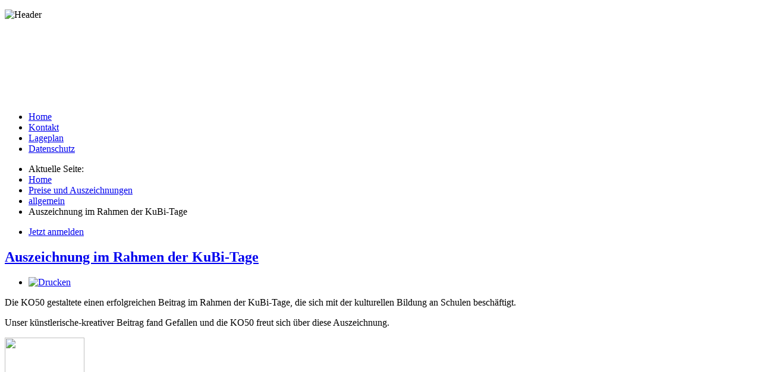

--- FILE ---
content_type: text/html; charset=utf-8
request_url: https://www.ko50.at/preise-und-auszeichnungen/2-uncategorised/393-kubitage
body_size: 3783
content:
<!doctype html>
<html xml:lang="de-de" lang="de-de" >
<head>

		<meta name="viewport" content="width=device-width, initial-scale=1.0">
		
    <base href="https://www.ko50.at/preise-und-auszeichnungen/2-uncategorised/393-kubitage" />
	<meta http-equiv="content-type" content="text/html; charset=utf-8" />
	<meta name="description" content="Mittelschule mit Schwerpunkt Informatik und Junior High School" />
	<meta name="generator" content="Joomla! - Open Source Content Management" />
	<title>Auszeichnung im Rahmen der KuBi-Tage</title>
	<link href="/plugins/system/imagesizer32/lbscripts/magnificpopup/magnific-popup.css" rel="stylesheet" type="text/css" media="all" />
	<link href="/templates/gantry/css-compiled/menu-3c47c9f79d66f5c34bd2e0f604eaf935.css" rel="stylesheet" type="text/css" />
	<link href="/libraries/gantry/css/grid-responsive.css" rel="stylesheet" type="text/css" />
	<link href="/templates/gantry/css-compiled/bootstrap.css" rel="stylesheet" type="text/css" />
	<link href="/templates/gantry/css-compiled/master-5b30d4652d1abcf5e02d6a2fd332d2e5.css" rel="stylesheet" type="text/css" />
	<link href="/templates/gantry/css-compiled/mediaqueries.css" rel="stylesheet" type="text/css" />
	<link href="/templates/gantry/css/gantry-custom.css" rel="stylesheet" type="text/css" />
	<style type="text/css">
#rt-logo {background: url(/images/headers/logo.jpg) 50% 0 no-repeat !important;}
#rt-logo {width: 210px;height: 138px;}

	</style>
	<script type="application/json" class="joomla-script-options new">{"csrf.token":"3345957aadd03f99056d66ff151f50b3","system.paths":{"root":"","base":""}}</script>
	<script src="/media/jui/js/jquery.min.js?76aa5e0c74ec99fa2ca23647a965c148" type="text/javascript"></script>
	<script src="/media/jui/js/jquery-noconflict.js?76aa5e0c74ec99fa2ca23647a965c148" type="text/javascript"></script>
	<script src="/media/jui/js/jquery-migrate.min.js?76aa5e0c74ec99fa2ca23647a965c148" type="text/javascript"></script>
	<script src="/plugins/system/imagesizer32/lbscripts/magnificpopup/magnific.js" type="text/javascript"></script>
	<script src="/media/system/js/caption.js?76aa5e0c74ec99fa2ca23647a965c148" type="text/javascript"></script>
	<script src="/media/system/js/mootools-core.js?76aa5e0c74ec99fa2ca23647a965c148" type="text/javascript"></script>
	<script src="/media/system/js/core.js?76aa5e0c74ec99fa2ca23647a965c148" type="text/javascript"></script>
	<script src="/media/system/js/mootools-more.js?76aa5e0c74ec99fa2ca23647a965c148" type="text/javascript"></script>
	<script src="/libraries/gantry/js/gantry-totop.js" type="text/javascript"></script>
	<script src="/libraries/gantry/js/browser-engines.js" type="text/javascript"></script>
	<script src="/templates/gantry/js/rokmediaqueries.js" type="text/javascript"></script>
	<script src="/modules/mod_roknavmenu/themes/default/js/rokmediaqueries.js" type="text/javascript"></script>
	<script src="/modules/mod_roknavmenu/themes/default/js/sidemenu.js" type="text/javascript"></script>
	<script type="text/javascript">

jQuery(document).ready(function() {
    jQuery('.imagesizer').magnificPopup({
      type: 'image',
      gallery:{
        enabled:true
      }
    });    
});
jQuery(window).on('load',  function() {
				new JCaption('img.caption');
			});
	</script>
</head>
<body  class="logo-type-custom headerstyle-dark font-family-helvetica font-size-is-default menu-type-dropdownmenu menu-dropdownmenu-position-showcase-b layout-mode-responsive col12">
        <header id="rt-top-surround">
						<div id="rt-header">
			<div class="rt-container">
				<div class="rt-grid-4 rt-alpha">
            <div class="rt-block logo-block">
            <a href="/" id="rt-logo"></a>
        </div>
        
</div>
<div class="rt-grid-8 rt-omega">
               <div class="rt-block ">
           	<div class="module-surround">
	           		                	<div class="module-content">
	                		

<div class="custom"  >
	<p><img src="/images/headers/jhs_logo.jpg" alt="" width="175" height="63" /><img title="Headerbild Schule" src="/images/headers/header-3.jpg" alt="Header" width="541" height="63" /></p>
<h1><span style="color: #ffffff;">MITTELSCHULE MIT SCHWERPUNKT<br />INFORMATIK  UND  JUNIOR HIGH SCHOOL<br />Konstanziagasse 50, 1220 Wien Tel.: 01/4000 560140</span></h1></div>
	                	</div>
                	</div>
           </div>
	
</div>
				<div class="clear"></div>
			</div>
		</div>
			</header>
		    <div id="rt-drawer">
        <div class="rt-container">
                        <div class="clear"></div>
        </div>
    </div>
    		<div id="rt-showcase">
		<div class="rt-showcase-pattern">
			<div class="rt-container">
				<div class="rt-grid-12 rt-alpha rt-omega">
    	<div class="rt-block menu-block">
		<div class="gf-menu-device-container responsive-type-panel"></div>
<ul class="gf-menu l1 " >
                    <li class="item101" >

            <a class="item" href="/"  >

                                Home                            </a>


                    </li>
                            <li class="item147" >

            <a class="item" href="/kontakt"  >

                                Kontakt                            </a>


                    </li>
                            <li class="item146" >

            <a class="item" href="/erreichbarkeit"  >

                                Lageplan                            </a>


                    </li>
                            <li class="item272" >

            <a class="item" href="/datenschutz"  >

                                Datenschutz                            </a>


                    </li>
            </ul>		<div class="clear"></div>
	</div>
	
</div>
				<div class="clear"></div>
			</div>
		</div>
	</div>
		<div id="rt-transition">
		<div id="rt-mainbody-surround">
												<div id="rt-breadcrumbs">
				<div class="rt-container">
					<div class="rt-grid-12 rt-alpha rt-omega">
               <div class="rt-block ">
           	<div class="module-surround">
	           		                	<div class="module-content">
	                		<div aria-label="Breadcrumbs" role="navigation">
	<ul itemscope itemtype="https://schema.org/BreadcrumbList" class="breadcrumb">
					<li>
				Aktuelle Seite: &#160;
			</li>
		
						<li itemprop="itemListElement" itemscope itemtype="https://schema.org/ListItem">
											<a itemprop="item" href="/" class="pathway"><span itemprop="name">Home</span></a>
					
											<span class="divider">
							<img src="/media/system/images/arrow.png" alt="" />						</span>
										<meta itemprop="position" content="1">
				</li>
							<li itemprop="itemListElement" itemscope itemtype="https://schema.org/ListItem">
											<a itemprop="item" href="/preise-und-auszeichnungen" class="pathway"><span itemprop="name">Preise und Auszeichnungen</span></a>
					
											<span class="divider">
							<img src="/media/system/images/arrow.png" alt="" />						</span>
										<meta itemprop="position" content="2">
				</li>
							<li itemprop="itemListElement" itemscope itemtype="https://schema.org/ListItem">
											<a itemprop="item" href="/preise-und-auszeichnungen/2-uncategorised" class="pathway"><span itemprop="name">allgemein</span></a>
					
											<span class="divider">
							<img src="/media/system/images/arrow.png" alt="" />						</span>
										<meta itemprop="position" content="3">
				</li>
							<li itemprop="itemListElement" itemscope itemtype="https://schema.org/ListItem" class="active">
					<span itemprop="name">
						Auszeichnung im Rahmen der KuBi-Tage					</span>
					<meta itemprop="position" content="4">
				</li>
				</ul>
</div>
	                	</div>
                	</div>
           </div>
	           <div class="rt-block ">
           	<div class="module-surround">
	           		                	<div class="module-content">
	                		<ul class="nav menu mod-list">
<li class="item-303"><a href="/hier-anmelden" >Jetzt anmelden</a></li></ul>
	                	</div>
                	</div>
           </div>
	
</div>
					<div class="clear"></div>
				</div>
			</div>
															<div class="rt-container">
		    		          
<div id="rt-main" class="sa3-mb6-sb3">
                <div class="rt-container">
                    <div class="rt-grid-6 rt-push-3">
                                                						<div class="rt-block">
	                        <div id="rt-mainbody">
								<div class="component-content">
	                            	<article class="item-page" itemscope itemtype="http://schema.org/Article">
<meta itemprop="inLanguage" content="de-DE" />
	<h2 itemprop="name">
							<a href="/preise-und-auszeichnungen/2-uncategorised/393-kubitage" itemprop="url"> Auszeichnung im Rahmen der KuBi-Tage</a>
					</h2>
	
	<ul class="actions">
						<li class="print-icon">
						<a href="/preise-und-auszeichnungen/2-uncategorised/393-kubitage?tmpl=component&amp;print=1" title="Print article < Auszeichnung im Rahmen der KuBi-Tage >" onclick="window.open(this.href,'win2','status=no,toolbar=no,scrollbars=yes,titlebar=no,menubar=no,resizable=yes,width=640,height=480,directories=no,location=no'); return false;" rel="nofollow">					<img src="/media/system/images/printButton.png" alt="Drucken" />	</a>			</li>
		
						</ul>






<div itemprop="articleBody">
	<p>Die KO50 gestaltete einen erfolgreichen Beitrag im Rahmen der KuBi-Tage, die sich mit der kulturellen Bildung an Schulen beschäftigt.</p>
<p>Unser künstlerische-kreativer Beitrag fand Gefallen und die KO50 freut sich über diese Auszeichnung.</p>
<p><a data-lightbox-gallery="image" class="imagesizer linkthumb" target="_blank" title="&lt;p&gt;&lt;/p&gt;" href="/cache/8/d8932dcacdd056adff1884db8eae431b.jpg"><img src="/cache/8/9821458f8b210cc6624b782f70843e3e.jpg" width="134" height="188" class="thumb" /></a></p> </div>




	</article>



								</div>
	                        </div>
						</div>
                                                                    </div>
                                <div class="rt-grid-3 rt-pull-6">
                <div id="rt-sidebar-a">
                               <div class="rt-block modul-sidebar">
           	<div class="module-surround">
	           				<div class="module-title">
	                		<h2 class="title">Schwerpunkte</h2>
			</div>
	                		                	<div class="module-content">
	                		<ul class="nav menu mod-list">
<li class="item-103"><a href="/jhs" >JHS</a></li><li class="item-104"><a href="/informatik" >Informatik</a></li><li class="item-256"><a href="/uue_elektronik_menue" >Elektronik</a></li><li class="item-319"><a href="/erasmus" >Erasmus+</a></li></ul>
	                	</div>
                	</div>
           </div>
	           <div class="rt-block modul-sidebar">
           	<div class="module-surround">
	           				<div class="module-title">
	                		<h2 class="title">Unsere Schule</h2>
			</div>
	                		                	<div class="module-content">
	                		<ul class="nav menu mod-list">
<li class="item-201"><a href="/schulprofil-2" >Schulprofil</a></li><li class="item-187"><a href="/integration" >Inklusion</a></li><li class="item-188 parent"><a href="/zusatzangebote" >Zusatzangebote</a></li><li class="item-193 parent"><a href="/schulgebaeude" >Schulgebäude</a></li><li class="item-199"><a href="/schuelermitverwaltung" >SchülerInnenmitverwaltung</a></li></ul>
	                	</div>
                	</div>
           </div>
	           <div class="rt-block modul-sidebar">
           	<div class="module-surround">
	           				<div class="module-title">
	                		<h2 class="title">Team</h2>
			</div>
	                		                	<div class="module-content">
	                		<ul class="nav menu mod-list">
<li class="item-135"><a href="/direktor" >Direktorin</a></li><li class="item-137"><a href="/lehrerteam" >LehrerInnenteam</a></li><li class="item-133"><a href="/native-speaker" >Native Speaker</a></li><li class="item-148"><a href="/integrationslehrerinnen" >InklusionslehrerInnen</a></li><li class="item-149"><a href="/beratungslehrerin" >Beratungslehrerin</a></li><li class="item-150"><a href="/schuelerberaterin" >SchülerInnenberaterin</a></li><li class="item-151"><a href="/schulaerztin" >Schulärztin</a></li></ul>
	                	</div>
                	</div>
           </div>
	           <div class="rt-block modul-sidebar">
           	<div class="module-surround">
	           				<div class="module-title">
	                		<h2 class="title">Elternverein</h2>
			</div>
	                		                	<div class="module-content">
	                		<ul class="nav menu mod-list">
<li class="item-177"><a href="/termine" >Termine</a></li><li class="item-167"><a href="/programm" >Programm</a></li></ul>
	                	</div>
                	</div>
           </div>
	
                </div>
            </div>

            <div class="rt-grid-3 ">
                <div id="rt-sidebar-c">
                               <div class="rt-block modul-sidebar">
           	<div class="module-surround">
	           				<div class="module-title">
	                		<h2 class="title">  Service</h2>
			</div>
	                		                	<div class="module-content">
	                		<ul class="nav menu sbc mod-list">
<li class="item-271"><a href="http://blogderko50.blogspot.co.at/" onclick="window.open(this.href, 'targetWindow', 'toolbar=no,location=no,status=no,menubar=no,scrollbars=yes,resizable=yes,'); return false;">Blog der KO50</a></li><li class="item-184"><a href="https://www.eduvidual.at/" target="_blank" rel="noopener noreferrer">Lernplattform</a></li><li class="item-141"><a href="/terminübersicht" >Terminübersicht</a></li><li class="item-122 parent"><a href="/aktivitaeten" >Aktivitäten / Archiv</a></li><li class="item-142 parent"><a href="/2009-10-30-14-10-09" >Anmeldungen</a></li><li class="item-144 parent"><a href="/downloads" >Downloads</a></li><li class="item-145"><a href="/sponsoren" >Sponsoren</a></li></ul>
	                	</div>
                	</div>
           </div>
	           <div class="rt-block modul-sidebar">
           	<div class="module-surround">
	           				<div class="module-title">
	                		<h2 class="title">Projekte</h2>
			</div>
	                		                	<div class="module-content">
	                		<ul class="nav menu sbc mod-list">
<li class="item-220"><a href="/kidz-projekt" >KidZ-Projekt</a></li><li class="item-221"><a href="/inclusivespaces_menu" >Inclusive Spaces</a></li></ul>
	                	</div>
                	</div>
           </div>
	           <div class="rt-block modul-sidebar">
           	<div class="module-surround">
	           				<div class="module-title">
	                		<h2 class="title">Auszeichnungen</h2>
			</div>
	                		                	<div class="module-content">
	                		<ul class="nav menu sbc mod-list">
<li class="item-266 current active"><a href="/preise-und-auszeichnungen" >Preise und Auszeichnungen</a></li></ul>
	                	</div>
                	</div>
           </div>
	
                </div>
            </div>

                    <div class="clear"></div>
                </div>
            </div>
		    	</div>
											</div>
	</div>
			<footer id="rt-footer-surround">
				<div id="rt-footer">
			<div class="rt-container">
				<div class="rt-grid-6 rt-alpha">
               <div class="rt-block ">
           	<div class="module-surround">
	           		                	<div class="module-content">
	                		<ul class="nav menu mod-list">
<li class="item-181"><a href="/impressum2" >Impressum</a></li></ul>
	                	</div>
                	</div>
           </div>
	
</div>
<div class="rt-grid-6 rt-omega">
    	<div class="clear"></div>
	<div class="rt-block">
		Copyright by NMS & JHS Konstanziagasse 50	</div>
	
</div>
				<div class="clear"></div>
			</div>
		</div>
						<div id="rt-copyright">
			<div class="rt-container">
				<div class="rt-grid-12 rt-alpha rt-omega">
    	<div class="clear"></div>
	<div class="rt-block">
		<a href="#" id="gantry-totop" rel="nofollow">Back to Top</a>
	</div>
	
</div>
				<div class="clear"></div>
			</div>
		</div>
			</footer>
				</body>
</html>
